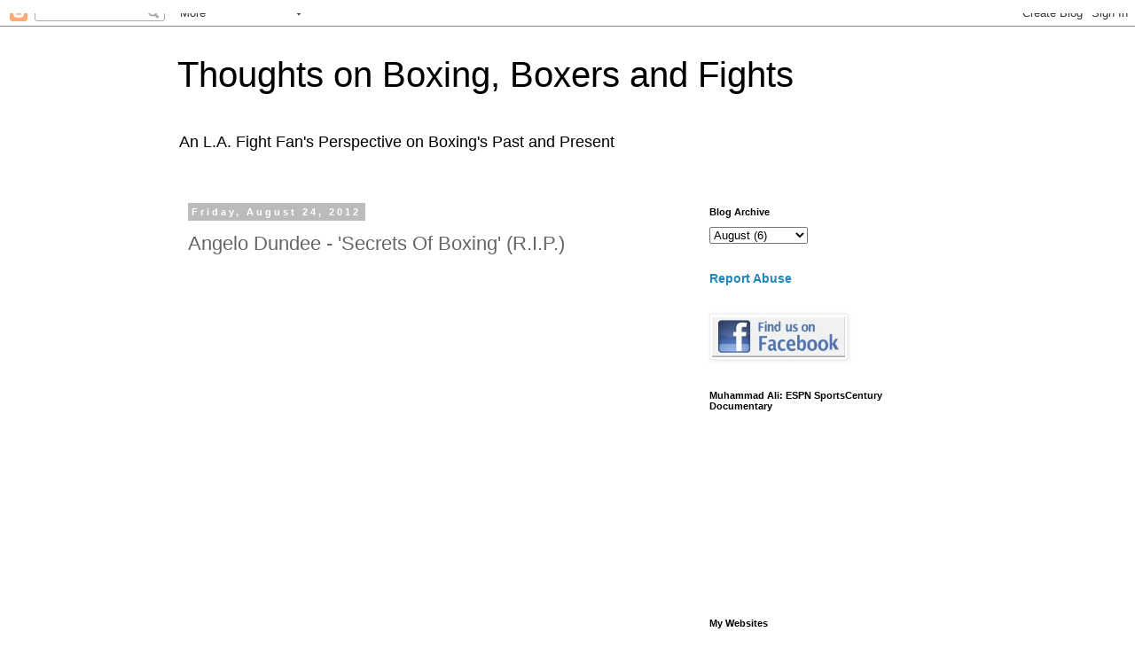

--- FILE ---
content_type: text/html; charset=UTF-8
request_url: https://boxing-ring.blogspot.com/2012/08/angelo-dundee-secrets-of-boxing-rip.html
body_size: 13687
content:
<!DOCTYPE html>
<html class='v2' dir='ltr' lang='en'>
<head>
<link href='https://www.blogger.com/static/v1/widgets/335934321-css_bundle_v2.css' rel='stylesheet' type='text/css'/>
<meta content='width=1100' name='viewport'/>
<meta content='text/html; charset=UTF-8' http-equiv='Content-Type'/>
<meta content='blogger' name='generator'/>
<link href='https://boxing-ring.blogspot.com/favicon.ico' rel='icon' type='image/x-icon'/>
<link href='http://boxing-ring.blogspot.com/2012/08/angelo-dundee-secrets-of-boxing-rip.html' rel='canonical'/>
<link rel="alternate" type="application/atom+xml" title="Thoughts on Boxing, Boxers and Fights - Atom" href="https://boxing-ring.blogspot.com/feeds/posts/default" />
<link rel="alternate" type="application/rss+xml" title="Thoughts on Boxing, Boxers and Fights - RSS" href="https://boxing-ring.blogspot.com/feeds/posts/default?alt=rss" />
<link rel="service.post" type="application/atom+xml" title="Thoughts on Boxing, Boxers and Fights - Atom" href="https://www.blogger.com/feeds/14120727/posts/default" />

<link rel="alternate" type="application/atom+xml" title="Thoughts on Boxing, Boxers and Fights - Atom" href="https://boxing-ring.blogspot.com/feeds/7177796877696309733/comments/default" />
<!--Can't find substitution for tag [blog.ieCssRetrofitLinks]-->
<link href='https://i.ytimg.com/vi/XzX-lbVrSmg/hqdefault.jpg' rel='image_src'/>
<meta content='http://boxing-ring.blogspot.com/2012/08/angelo-dundee-secrets-of-boxing-rip.html' property='og:url'/>
<meta content='Angelo Dundee - &#39;Secrets Of Boxing&#39; (R.I.P.)' property='og:title'/>
<meta content='  This is a great video.The conversations with; Willie Pep, Jimmy Ellis, Willie Pastrano and Pinklon Thomas are worth the watch but the late...' property='og:description'/>
<meta content='https://lh3.googleusercontent.com/blogger_img_proxy/AEn0k_srjKBPuVi2vOEQAmWMUBd-gmmSARvLU16e1GB9aOhJ-JYvL_zTkNBHmuxnx0FnOrabIBD75H9j2NBHj8Z5VdnpyveK43mnC0Kyn3adyrNqVGYESA=w1200-h630-n-k-no-nu' property='og:image'/>
<title>Thoughts on Boxing, Boxers and Fights: Angelo Dundee - 'Secrets Of Boxing' (R.I.P.)</title>
<style id='page-skin-1' type='text/css'><!--
/*
-----------------------------------------------
Blogger Template Style
Name:     Simple
Designer: Blogger
URL:      www.blogger.com
----------------------------------------------- */
/* Content
----------------------------------------------- */
body {
font: normal normal 12px 'Trebuchet MS', Trebuchet, Verdana, sans-serif;
color: #666666;
background: #ffffff none repeat scroll top left;
padding: 0 0 0 0;
}
html body .region-inner {
min-width: 0;
max-width: 100%;
width: auto;
}
h2 {
font-size: 22px;
}
a:link {
text-decoration:none;
color: #2288bb;
}
a:visited {
text-decoration:none;
color: #888888;
}
a:hover {
text-decoration:underline;
color: #33aaff;
}
.body-fauxcolumn-outer .fauxcolumn-inner {
background: transparent none repeat scroll top left;
_background-image: none;
}
.body-fauxcolumn-outer .cap-top {
position: absolute;
z-index: 1;
height: 400px;
width: 100%;
}
.body-fauxcolumn-outer .cap-top .cap-left {
width: 100%;
background: transparent none repeat-x scroll top left;
_background-image: none;
}
.content-outer {
-moz-box-shadow: 0 0 0 rgba(0, 0, 0, .15);
-webkit-box-shadow: 0 0 0 rgba(0, 0, 0, .15);
-goog-ms-box-shadow: 0 0 0 #333333;
box-shadow: 0 0 0 rgba(0, 0, 0, .15);
margin-bottom: 1px;
}
.content-inner {
padding: 10px 40px;
}
.content-inner {
background-color: #ffffff;
}
/* Header
----------------------------------------------- */
.header-outer {
background: transparent none repeat-x scroll 0 -400px;
_background-image: none;
}
.Header h1 {
font: normal normal 40px 'Trebuchet MS',Trebuchet,Verdana,sans-serif;
color: #000000;
text-shadow: 0 0 0 rgba(0, 0, 0, .2);
}
.Header h1 a {
color: #000000;
}
.Header .description {
font-size: 18px;
color: #000000;
}
.header-inner .Header .titlewrapper {
padding: 22px 0;
}
.header-inner .Header .descriptionwrapper {
padding: 0 0;
}
/* Tabs
----------------------------------------------- */
.tabs-inner .section:first-child {
border-top: 0 solid #dddddd;
}
.tabs-inner .section:first-child ul {
margin-top: -1px;
border-top: 1px solid #dddddd;
border-left: 1px solid #dddddd;
border-right: 1px solid #dddddd;
}
.tabs-inner .widget ul {
background: transparent none repeat-x scroll 0 -800px;
_background-image: none;
border-bottom: 1px solid #dddddd;
margin-top: 0;
margin-left: -30px;
margin-right: -30px;
}
.tabs-inner .widget li a {
display: inline-block;
padding: .6em 1em;
font: normal normal 12px 'Trebuchet MS', Trebuchet, Verdana, sans-serif;
color: #000000;
border-left: 1px solid #ffffff;
border-right: 1px solid #dddddd;
}
.tabs-inner .widget li:first-child a {
border-left: none;
}
.tabs-inner .widget li.selected a, .tabs-inner .widget li a:hover {
color: #000000;
background-color: #eeeeee;
text-decoration: none;
}
/* Columns
----------------------------------------------- */
.main-outer {
border-top: 0 solid transparent;
}
.fauxcolumn-left-outer .fauxcolumn-inner {
border-right: 1px solid transparent;
}
.fauxcolumn-right-outer .fauxcolumn-inner {
border-left: 1px solid transparent;
}
/* Headings
----------------------------------------------- */
div.widget > h2,
div.widget h2.title {
margin: 0 0 1em 0;
font: normal bold 11px 'Trebuchet MS',Trebuchet,Verdana,sans-serif;
color: #000000;
}
/* Widgets
----------------------------------------------- */
.widget .zippy {
color: #999999;
text-shadow: 2px 2px 1px rgba(0, 0, 0, .1);
}
.widget .popular-posts ul {
list-style: none;
}
/* Posts
----------------------------------------------- */
h2.date-header {
font: normal bold 11px Arial, Tahoma, Helvetica, FreeSans, sans-serif;
}
.date-header span {
background-color: #bbbbbb;
color: #ffffff;
padding: 0.4em;
letter-spacing: 3px;
margin: inherit;
}
.main-inner {
padding-top: 35px;
padding-bottom: 65px;
}
.main-inner .column-center-inner {
padding: 0 0;
}
.main-inner .column-center-inner .section {
margin: 0 1em;
}
.post {
margin: 0 0 45px 0;
}
h3.post-title, .comments h4 {
font: normal normal 22px 'Trebuchet MS',Trebuchet,Verdana,sans-serif;
margin: .75em 0 0;
}
.post-body {
font-size: 110%;
line-height: 1.4;
position: relative;
}
.post-body img, .post-body .tr-caption-container, .Profile img, .Image img,
.BlogList .item-thumbnail img {
padding: 2px;
background: #ffffff;
border: 1px solid #eeeeee;
-moz-box-shadow: 1px 1px 5px rgba(0, 0, 0, .1);
-webkit-box-shadow: 1px 1px 5px rgba(0, 0, 0, .1);
box-shadow: 1px 1px 5px rgba(0, 0, 0, .1);
}
.post-body img, .post-body .tr-caption-container {
padding: 5px;
}
.post-body .tr-caption-container {
color: #666666;
}
.post-body .tr-caption-container img {
padding: 0;
background: transparent;
border: none;
-moz-box-shadow: 0 0 0 rgba(0, 0, 0, .1);
-webkit-box-shadow: 0 0 0 rgba(0, 0, 0, .1);
box-shadow: 0 0 0 rgba(0, 0, 0, .1);
}
.post-header {
margin: 0 0 1.5em;
line-height: 1.6;
font-size: 90%;
}
.post-footer {
margin: 20px -2px 0;
padding: 5px 10px;
color: #666666;
background-color: #eeeeee;
border-bottom: 1px solid #eeeeee;
line-height: 1.6;
font-size: 90%;
}
#comments .comment-author {
padding-top: 1.5em;
border-top: 1px solid transparent;
background-position: 0 1.5em;
}
#comments .comment-author:first-child {
padding-top: 0;
border-top: none;
}
.avatar-image-container {
margin: .2em 0 0;
}
#comments .avatar-image-container img {
border: 1px solid #eeeeee;
}
/* Comments
----------------------------------------------- */
.comments .comments-content .icon.blog-author {
background-repeat: no-repeat;
background-image: url([data-uri]);
}
.comments .comments-content .loadmore a {
border-top: 1px solid #999999;
border-bottom: 1px solid #999999;
}
.comments .comment-thread.inline-thread {
background-color: #eeeeee;
}
.comments .continue {
border-top: 2px solid #999999;
}
/* Accents
---------------------------------------------- */
.section-columns td.columns-cell {
border-left: 1px solid transparent;
}
.blog-pager {
background: transparent url(https://resources.blogblog.com/blogblog/data/1kt/simple/paging_dot.png) repeat-x scroll top center;
}
.blog-pager-older-link, .home-link,
.blog-pager-newer-link {
background-color: #ffffff;
padding: 5px;
}
.footer-outer {
border-top: 1px dashed #bbbbbb;
}
/* Mobile
----------------------------------------------- */
body.mobile  {
background-size: auto;
}
.mobile .body-fauxcolumn-outer {
background: transparent none repeat scroll top left;
}
.mobile .body-fauxcolumn-outer .cap-top {
background-size: 100% auto;
}
.mobile .content-outer {
-webkit-box-shadow: 0 0 3px rgba(0, 0, 0, .15);
box-shadow: 0 0 3px rgba(0, 0, 0, .15);
}
.mobile .tabs-inner .widget ul {
margin-left: 0;
margin-right: 0;
}
.mobile .post {
margin: 0;
}
.mobile .main-inner .column-center-inner .section {
margin: 0;
}
.mobile .date-header span {
padding: 0.1em 10px;
margin: 0 -10px;
}
.mobile h3.post-title {
margin: 0;
}
.mobile .blog-pager {
background: transparent none no-repeat scroll top center;
}
.mobile .footer-outer {
border-top: none;
}
.mobile .main-inner, .mobile .footer-inner {
background-color: #ffffff;
}
.mobile-index-contents {
color: #666666;
}
.mobile-link-button {
background-color: #2288bb;
}
.mobile-link-button a:link, .mobile-link-button a:visited {
color: #ffffff;
}
.mobile .tabs-inner .section:first-child {
border-top: none;
}
.mobile .tabs-inner .PageList .widget-content {
background-color: #eeeeee;
color: #000000;
border-top: 1px solid #dddddd;
border-bottom: 1px solid #dddddd;
}
.mobile .tabs-inner .PageList .widget-content .pagelist-arrow {
border-left: 1px solid #dddddd;
}

--></style>
<style id='template-skin-1' type='text/css'><!--
body {
min-width: 960px;
}
.content-outer, .content-fauxcolumn-outer, .region-inner {
min-width: 960px;
max-width: 960px;
_width: 960px;
}
.main-inner .columns {
padding-left: 0;
padding-right: 310px;
}
.main-inner .fauxcolumn-center-outer {
left: 0;
right: 310px;
/* IE6 does not respect left and right together */
_width: expression(this.parentNode.offsetWidth -
parseInt("0") -
parseInt("310px") + 'px');
}
.main-inner .fauxcolumn-left-outer {
width: 0;
}
.main-inner .fauxcolumn-right-outer {
width: 310px;
}
.main-inner .column-left-outer {
width: 0;
right: 100%;
margin-left: -0;
}
.main-inner .column-right-outer {
width: 310px;
margin-right: -310px;
}
#layout {
min-width: 0;
}
#layout .content-outer {
min-width: 0;
width: 800px;
}
#layout .region-inner {
min-width: 0;
width: auto;
}
body#layout div.add_widget {
padding: 8px;
}
body#layout div.add_widget a {
margin-left: 32px;
}
--></style>
<link href='https://www.blogger.com/dyn-css/authorization.css?targetBlogID=14120727&amp;zx=07451490-63e0-46b7-abdc-4ae0ac9faf46' media='none' onload='if(media!=&#39;all&#39;)media=&#39;all&#39;' rel='stylesheet'/><noscript><link href='https://www.blogger.com/dyn-css/authorization.css?targetBlogID=14120727&amp;zx=07451490-63e0-46b7-abdc-4ae0ac9faf46' rel='stylesheet'/></noscript>
<meta name='google-adsense-platform-account' content='ca-host-pub-1556223355139109'/>
<meta name='google-adsense-platform-domain' content='blogspot.com'/>

</head>
<body class='loading variant-simplysimple'>
<div class='navbar section' id='navbar' name='Navbar'><div class='widget Navbar' data-version='1' id='Navbar1'><script type="text/javascript">
    function setAttributeOnload(object, attribute, val) {
      if(window.addEventListener) {
        window.addEventListener('load',
          function(){ object[attribute] = val; }, false);
      } else {
        window.attachEvent('onload', function(){ object[attribute] = val; });
      }
    }
  </script>
<div id="navbar-iframe-container"></div>
<script type="text/javascript" src="https://apis.google.com/js/platform.js"></script>
<script type="text/javascript">
      gapi.load("gapi.iframes:gapi.iframes.style.bubble", function() {
        if (gapi.iframes && gapi.iframes.getContext) {
          gapi.iframes.getContext().openChild({
              url: 'https://www.blogger.com/navbar/14120727?po\x3d7177796877696309733\x26origin\x3dhttps://boxing-ring.blogspot.com',
              where: document.getElementById("navbar-iframe-container"),
              id: "navbar-iframe"
          });
        }
      });
    </script><script type="text/javascript">
(function() {
var script = document.createElement('script');
script.type = 'text/javascript';
script.src = '//pagead2.googlesyndication.com/pagead/js/google_top_exp.js';
var head = document.getElementsByTagName('head')[0];
if (head) {
head.appendChild(script);
}})();
</script>
</div></div>
<div class='body-fauxcolumns'>
<div class='fauxcolumn-outer body-fauxcolumn-outer'>
<div class='cap-top'>
<div class='cap-left'></div>
<div class='cap-right'></div>
</div>
<div class='fauxborder-left'>
<div class='fauxborder-right'></div>
<div class='fauxcolumn-inner'>
</div>
</div>
<div class='cap-bottom'>
<div class='cap-left'></div>
<div class='cap-right'></div>
</div>
</div>
</div>
<div class='content'>
<div class='content-fauxcolumns'>
<div class='fauxcolumn-outer content-fauxcolumn-outer'>
<div class='cap-top'>
<div class='cap-left'></div>
<div class='cap-right'></div>
</div>
<div class='fauxborder-left'>
<div class='fauxborder-right'></div>
<div class='fauxcolumn-inner'>
</div>
</div>
<div class='cap-bottom'>
<div class='cap-left'></div>
<div class='cap-right'></div>
</div>
</div>
</div>
<div class='content-outer'>
<div class='content-cap-top cap-top'>
<div class='cap-left'></div>
<div class='cap-right'></div>
</div>
<div class='fauxborder-left content-fauxborder-left'>
<div class='fauxborder-right content-fauxborder-right'></div>
<div class='content-inner'>
<header>
<div class='header-outer'>
<div class='header-cap-top cap-top'>
<div class='cap-left'></div>
<div class='cap-right'></div>
</div>
<div class='fauxborder-left header-fauxborder-left'>
<div class='fauxborder-right header-fauxborder-right'></div>
<div class='region-inner header-inner'>
<div class='header section' id='header' name='Header'><div class='widget Header' data-version='1' id='Header1'>
<div id='header-inner'>
<div class='titlewrapper'>
<h1 class='title'>
<a href='https://boxing-ring.blogspot.com/'>
Thoughts on Boxing, Boxers and Fights
</a>
</h1>
</div>
<div class='descriptionwrapper'>
<p class='description'><span>An L.A. Fight Fan's Perspective on Boxing's Past and Present</span></p>
</div>
</div>
</div></div>
</div>
</div>
<div class='header-cap-bottom cap-bottom'>
<div class='cap-left'></div>
<div class='cap-right'></div>
</div>
</div>
</header>
<div class='tabs-outer'>
<div class='tabs-cap-top cap-top'>
<div class='cap-left'></div>
<div class='cap-right'></div>
</div>
<div class='fauxborder-left tabs-fauxborder-left'>
<div class='fauxborder-right tabs-fauxborder-right'></div>
<div class='region-inner tabs-inner'>
<div class='tabs no-items section' id='crosscol' name='Cross-Column'></div>
<div class='tabs no-items section' id='crosscol-overflow' name='Cross-Column 2'></div>
</div>
</div>
<div class='tabs-cap-bottom cap-bottom'>
<div class='cap-left'></div>
<div class='cap-right'></div>
</div>
</div>
<div class='main-outer'>
<div class='main-cap-top cap-top'>
<div class='cap-left'></div>
<div class='cap-right'></div>
</div>
<div class='fauxborder-left main-fauxborder-left'>
<div class='fauxborder-right main-fauxborder-right'></div>
<div class='region-inner main-inner'>
<div class='columns fauxcolumns'>
<div class='fauxcolumn-outer fauxcolumn-center-outer'>
<div class='cap-top'>
<div class='cap-left'></div>
<div class='cap-right'></div>
</div>
<div class='fauxborder-left'>
<div class='fauxborder-right'></div>
<div class='fauxcolumn-inner'>
</div>
</div>
<div class='cap-bottom'>
<div class='cap-left'></div>
<div class='cap-right'></div>
</div>
</div>
<div class='fauxcolumn-outer fauxcolumn-left-outer'>
<div class='cap-top'>
<div class='cap-left'></div>
<div class='cap-right'></div>
</div>
<div class='fauxborder-left'>
<div class='fauxborder-right'></div>
<div class='fauxcolumn-inner'>
</div>
</div>
<div class='cap-bottom'>
<div class='cap-left'></div>
<div class='cap-right'></div>
</div>
</div>
<div class='fauxcolumn-outer fauxcolumn-right-outer'>
<div class='cap-top'>
<div class='cap-left'></div>
<div class='cap-right'></div>
</div>
<div class='fauxborder-left'>
<div class='fauxborder-right'></div>
<div class='fauxcolumn-inner'>
</div>
</div>
<div class='cap-bottom'>
<div class='cap-left'></div>
<div class='cap-right'></div>
</div>
</div>
<!-- corrects IE6 width calculation -->
<div class='columns-inner'>
<div class='column-center-outer'>
<div class='column-center-inner'>
<div class='main section' id='main' name='Main'><div class='widget Blog' data-version='1' id='Blog1'>
<div class='blog-posts hfeed'>

          <div class="date-outer">
        
<h2 class='date-header'><span>Friday, August 24, 2012</span></h2>

          <div class="date-posts">
        
<div class='post-outer'>
<div class='post hentry uncustomized-post-template' itemprop='blogPost' itemscope='itemscope' itemtype='http://schema.org/BlogPosting'>
<meta content='https://i.ytimg.com/vi/XzX-lbVrSmg/hqdefault.jpg' itemprop='image_url'/>
<meta content='14120727' itemprop='blogId'/>
<meta content='7177796877696309733' itemprop='postId'/>
<a name='7177796877696309733'></a>
<h3 class='post-title entry-title' itemprop='name'>
Angelo Dundee - 'Secrets Of Boxing' (R.I.P.)
</h3>
<div class='post-header'>
<div class='post-header-line-1'></div>
</div>
<div class='post-body entry-content' id='post-body-7177796877696309733' itemprop='description articleBody'>
<iframe allowfullscreen="allowfullscreen" frameborder="0" height="446" src="//www.youtube.com/embed/XzX-lbVrSmg" width="595"></iframe>

This is a great video.The conversations with; Willie Pep, Jimmy Ellis, Willie Pastrano and Pinklon Thomas are worth the watch but the late Angelo Dundee gives us some great advice. The video is about an hour long but well worth watching.
<div style='clear: both;'></div>
</div>
<div class='post-footer'>
<div class='post-footer-line post-footer-line-1'>
<span class='post-author vcard'>
By
<span class='fn' itemprop='author' itemscope='itemscope' itemtype='http://schema.org/Person'>
<meta content='https://www.blogger.com/profile/06059016130929988777' itemprop='url'/>
<a class='g-profile' href='https://www.blogger.com/profile/06059016130929988777' rel='author' title='author profile'>
<span itemprop='name'>Randy De La O</span>
</a>
</span>
</span>
<span class='post-timestamp'>
at
<meta content='http://boxing-ring.blogspot.com/2012/08/angelo-dundee-secrets-of-boxing-rip.html' itemprop='url'/>
<a class='timestamp-link' href='https://boxing-ring.blogspot.com/2012/08/angelo-dundee-secrets-of-boxing-rip.html' rel='bookmark' title='permanent link'><abbr class='published' itemprop='datePublished' title='2012-08-24T17:46:00-07:00'>August 24, 2012</abbr></a>
</span>
<span class='post-comment-link'>
</span>
<span class='post-icons'>
<span class='item-action'>
<a href='https://www.blogger.com/email-post/14120727/7177796877696309733' title='Email Post'>
<img alt='' class='icon-action' height='13' src='https://resources.blogblog.com/img/icon18_email.gif' width='18'/>
</a>
</span>
<span class='item-control blog-admin pid-1821438422'>
<a href='https://www.blogger.com/post-edit.g?blogID=14120727&postID=7177796877696309733&from=pencil' title='Edit Post'>
<img alt='' class='icon-action' height='18' src='https://resources.blogblog.com/img/icon18_edit_allbkg.gif' width='18'/>
</a>
</span>
</span>
<div class='post-share-buttons goog-inline-block'>
<a class='goog-inline-block share-button sb-email' href='https://www.blogger.com/share-post.g?blogID=14120727&postID=7177796877696309733&target=email' target='_blank' title='Email This'><span class='share-button-link-text'>Email This</span></a><a class='goog-inline-block share-button sb-blog' href='https://www.blogger.com/share-post.g?blogID=14120727&postID=7177796877696309733&target=blog' onclick='window.open(this.href, "_blank", "height=270,width=475"); return false;' target='_blank' title='BlogThis!'><span class='share-button-link-text'>BlogThis!</span></a><a class='goog-inline-block share-button sb-twitter' href='https://www.blogger.com/share-post.g?blogID=14120727&postID=7177796877696309733&target=twitter' target='_blank' title='Share to X'><span class='share-button-link-text'>Share to X</span></a><a class='goog-inline-block share-button sb-facebook' href='https://www.blogger.com/share-post.g?blogID=14120727&postID=7177796877696309733&target=facebook' onclick='window.open(this.href, "_blank", "height=430,width=640"); return false;' target='_blank' title='Share to Facebook'><span class='share-button-link-text'>Share to Facebook</span></a><a class='goog-inline-block share-button sb-pinterest' href='https://www.blogger.com/share-post.g?blogID=14120727&postID=7177796877696309733&target=pinterest' target='_blank' title='Share to Pinterest'><span class='share-button-link-text'>Share to Pinterest</span></a>
</div>
</div>
<div class='post-footer-line post-footer-line-2'>
<span class='post-labels'>
Labels:
<a href='https://boxing-ring.blogspot.com/search/label/Angelo%20Dundee' rel='tag'>Angelo Dundee</a>,
<a href='https://boxing-ring.blogspot.com/search/label/boxing' rel='tag'>boxing</a>
</span>
</div>
<div class='post-footer-line post-footer-line-3'>
<span class='post-location'>
</span>
</div>
</div>
</div>
<div class='comments' id='comments'>
<a name='comments'></a>
<h4>No comments:</h4>
<div id='Blog1_comments-block-wrapper'>
<dl class='avatar-comment-indent' id='comments-block'>
</dl>
</div>
<p class='comment-footer'>
<a href='https://www.blogger.com/comment/fullpage/post/14120727/7177796877696309733' onclick=''>Post a Comment</a>
</p>
</div>
</div>

        </div></div>
      
</div>
<div class='blog-pager' id='blog-pager'>
<span id='blog-pager-newer-link'>
<a class='blog-pager-newer-link' href='https://boxing-ring.blogspot.com/2012/08/smarter-than-boxings-alphabet-soup.html' id='Blog1_blog-pager-newer-link' title='Newer Post'>Newer Post</a>
</span>
<span id='blog-pager-older-link'>
<a class='blog-pager-older-link' href='https://boxing-ring.blogspot.com/2012/08/rocky-marciano-vs-ezzard-charles-ii.html' id='Blog1_blog-pager-older-link' title='Older Post'>Older Post</a>
</span>
<a class='home-link' href='https://boxing-ring.blogspot.com/'>Home</a>
</div>
<div class='clear'></div>
<div class='post-feeds'>
<div class='feed-links'>
Subscribe to:
<a class='feed-link' href='https://boxing-ring.blogspot.com/feeds/7177796877696309733/comments/default' target='_blank' type='application/atom+xml'>Post Comments (Atom)</a>
</div>
</div>
</div><div class='widget FeaturedPost' data-version='1' id='FeaturedPost1'>
<div class='post-summary'>
<h3><a href='https://boxing-ring.blogspot.com/2025/10/a-remembrance.html'>A Remembrance </a></h3>
<p>
By Randy De La O From the first (and best) Rocky 1976. Almost fifty years ago. If my memory serves me right, the filming took place in Janua...
</p>
<img class='image' src='https://blogger.googleusercontent.com/img/a/AVvXsEhxHUoR78X5KjhvZfKPAsFSVgzNK7uHzgmD9MpB7SZjQW0Eh8LvUEGYqYD1J_K5NFwxWNF7PxS8xr9ZYFIRw_dEI03VyMVfKSP4Yq-0WxN9uhqcqcGAha1OJaH9b3TnuzryEKTz76kDpD93x1wgfWm2GgNRO5hOrJzf4O_ONTZXSVt-ADMiIvbK'/>
</div>
<style type='text/css'>
    .image {
      width: 100%;
    }
  </style>
<div class='clear'></div>
</div><div class='widget PopularPosts' data-version='1' id='PopularPosts1'>
<div class='widget-content popular-posts'>
<ul>
<li>
<div class='item-content'>
<div class='item-thumbnail'>
<a href='https://boxing-ring.blogspot.com/2007/11/remembering-main-street-gym.html' target='_blank'>
<img alt='' border='0' src='https://blogger.googleusercontent.com/img/b/R29vZ2xl/AVvXsEhGw0AkAL9rKebqpLqCjZ57Di8-TIwH2gabz3rKw1OgzWsvMZGWbRx4qvcEDRLy0SbQCUwSvbl5vG5EudiZtQDgoVSirFrBx_lyrTd_k71cIJM96FoRDZGZpyZBROCcDRrSw__hYA/w72-h72-p-k-no-nu/theMainStreetGym.jpg'/>
</a>
</div>
<div class='item-title'><a href='https://boxing-ring.blogspot.com/2007/11/remembering-main-street-gym.html'>Remembering the Main Street Gym</a></div>
<div class='item-snippet'>By Randy De La O   My earliest memories of the old Main Street Gym in Los Angeles are of my father and I going there to watch the fighters w...</div>
</div>
<div style='clear: both;'></div>
</li>
<li>
<div class='item-content'>
<div class='item-thumbnail'>
<a href='https://boxing-ring.blogspot.com/2017/05/blog-post.html' target='_blank'>
<img alt='' border='0' src='https://blogger.googleusercontent.com/img/b/R29vZ2xl/AVvXsEiHct4YXiKNQatdMGnlzMsqnaIzBwjjwfOx0lBn7nhcFY_dEVU3UtrLWhRinbjrW7W7JwACVcY_Fm3DzMaimMHuk6eVGNI_-ivF5sMIRxj7UW-NWAk3_sZPjypjg0MX85OSBdev/w72-h72-p-k-no-nu/18275165_896389953837403_7624507619236909523_n.jpg'/>
</a>
</div>
<div class='item-title'><a href='https://boxing-ring.blogspot.com/2017/05/blog-post.html'>Canelo vs Golovkin September 16, 2017</a></div>
<div class='item-snippet'>
</div>
</div>
<div style='clear: both;'></div>
</li>
<li>
<div class='item-content'>
<div class='item-thumbnail'>
<a href='https://boxing-ring.blogspot.com/2010/03/gillettes-friday-night-fights.html' target='_blank'>
<img alt='' border='0' src='https://blogger.googleusercontent.com/img/b/R29vZ2xl/AVvXsEh8gw8NGd0N_5RWGy08TmdhyphenhyphenEHbPzy6O3avCrHsq7szUUOZDj_Ln145Rz4C3Iit1fbEXqV6OI4-tVQLrmRTu-mM6ZU6jbcU3X3OLDsCULSk46xsBgU-5GVpdEeN2kxpntmNoK1x/w72-h72-p-k-no-nu/Chico+Vejar.jpg'/>
</a>
</div>
<div class='item-title'><a href='https://boxing-ring.blogspot.com/2010/03/gillettes-friday-night-fights.html'>Gillette&#8217;s Friday Night Fights and Boxing in the 1950's</a></div>
<div class='item-snippet'>   Chico Vejar   By Randy De La O   I still remember watching the Friday Night Fights with my father back in the 1950&#8217;s. It was a ritual for...</div>
</div>
<div style='clear: both;'></div>
</li>
</ul>
<div class='clear'></div>
</div>
</div></div>
</div>
</div>
<div class='column-left-outer'>
<div class='column-left-inner'>
<aside>
</aside>
</div>
</div>
<div class='column-right-outer'>
<div class='column-right-inner'>
<aside>
<div class='sidebar section' id='sidebar-right-1'><div class='widget BlogArchive' data-version='1' id='BlogArchive1'>
<h2>Blog Archive</h2>
<div class='widget-content'>
<div id='ArchiveList'>
<div id='BlogArchive1_ArchiveList'>
<select id='BlogArchive1_ArchiveMenu'>
<option value=''>Blog Archive</option>
<option value='https://boxing-ring.blogspot.com/2025/10/'>October (1)</option>
<option value='https://boxing-ring.blogspot.com/2025/09/'>September (1)</option>
<option value='https://boxing-ring.blogspot.com/2024/05/'>May (1)</option>
<option value='https://boxing-ring.blogspot.com/2024/02/'>February (1)</option>
<option value='https://boxing-ring.blogspot.com/2023/04/'>April (5)</option>
<option value='https://boxing-ring.blogspot.com/2023/01/'>January (2)</option>
<option value='https://boxing-ring.blogspot.com/2022/09/'>September (1)</option>
<option value='https://boxing-ring.blogspot.com/2019/01/'>January (1)</option>
<option value='https://boxing-ring.blogspot.com/2018/07/'>July (1)</option>
<option value='https://boxing-ring.blogspot.com/2018/06/'>June (1)</option>
<option value='https://boxing-ring.blogspot.com/2018/03/'>March (3)</option>
<option value='https://boxing-ring.blogspot.com/2017/10/'>October (1)</option>
<option value='https://boxing-ring.blogspot.com/2017/08/'>August (4)</option>
<option value='https://boxing-ring.blogspot.com/2017/05/'>May (4)</option>
<option value='https://boxing-ring.blogspot.com/2017/04/'>April (2)</option>
<option value='https://boxing-ring.blogspot.com/2016/11/'>November (1)</option>
<option value='https://boxing-ring.blogspot.com/2016/10/'>October (5)</option>
<option value='https://boxing-ring.blogspot.com/2016/09/'>September (1)</option>
<option value='https://boxing-ring.blogspot.com/2016/08/'>August (1)</option>
<option value='https://boxing-ring.blogspot.com/2016/06/'>June (3)</option>
<option value='https://boxing-ring.blogspot.com/2016/01/'>January (1)</option>
<option value='https://boxing-ring.blogspot.com/2015/12/'>December (2)</option>
<option value='https://boxing-ring.blogspot.com/2015/11/'>November (4)</option>
<option value='https://boxing-ring.blogspot.com/2015/10/'>October (1)</option>
<option value='https://boxing-ring.blogspot.com/2015/09/'>September (1)</option>
<option value='https://boxing-ring.blogspot.com/2015/08/'>August (3)</option>
<option value='https://boxing-ring.blogspot.com/2015/05/'>May (1)</option>
<option value='https://boxing-ring.blogspot.com/2015/04/'>April (6)</option>
<option value='https://boxing-ring.blogspot.com/2015/03/'>March (8)</option>
<option value='https://boxing-ring.blogspot.com/2015/02/'>February (2)</option>
<option value='https://boxing-ring.blogspot.com/2015/01/'>January (1)</option>
<option value='https://boxing-ring.blogspot.com/2014/12/'>December (1)</option>
<option value='https://boxing-ring.blogspot.com/2014/10/'>October (1)</option>
<option value='https://boxing-ring.blogspot.com/2014/08/'>August (2)</option>
<option value='https://boxing-ring.blogspot.com/2014/05/'>May (1)</option>
<option value='https://boxing-ring.blogspot.com/2014/04/'>April (5)</option>
<option value='https://boxing-ring.blogspot.com/2014/03/'>March (1)</option>
<option value='https://boxing-ring.blogspot.com/2014/02/'>February (3)</option>
<option value='https://boxing-ring.blogspot.com/2013/11/'>November (3)</option>
<option value='https://boxing-ring.blogspot.com/2013/10/'>October (4)</option>
<option value='https://boxing-ring.blogspot.com/2013/09/'>September (4)</option>
<option value='https://boxing-ring.blogspot.com/2013/08/'>August (1)</option>
<option value='https://boxing-ring.blogspot.com/2013/07/'>July (5)</option>
<option value='https://boxing-ring.blogspot.com/2013/06/'>June (4)</option>
<option value='https://boxing-ring.blogspot.com/2013/05/'>May (4)</option>
<option value='https://boxing-ring.blogspot.com/2013/04/'>April (4)</option>
<option value='https://boxing-ring.blogspot.com/2013/03/'>March (2)</option>
<option value='https://boxing-ring.blogspot.com/2013/02/'>February (2)</option>
<option value='https://boxing-ring.blogspot.com/2013/01/'>January (1)</option>
<option value='https://boxing-ring.blogspot.com/2012/12/'>December (16)</option>
<option value='https://boxing-ring.blogspot.com/2012/11/'>November (15)</option>
<option value='https://boxing-ring.blogspot.com/2012/10/'>October (3)</option>
<option value='https://boxing-ring.blogspot.com/2012/09/'>September (2)</option>
<option value='https://boxing-ring.blogspot.com/2012/08/'>August (6)</option>
<option value='https://boxing-ring.blogspot.com/2012/07/'>July (10)</option>
<option value='https://boxing-ring.blogspot.com/2012/06/'>June (10)</option>
<option value='https://boxing-ring.blogspot.com/2012/05/'>May (20)</option>
<option value='https://boxing-ring.blogspot.com/2012/04/'>April (6)</option>
<option value='https://boxing-ring.blogspot.com/2012/03/'>March (4)</option>
<option value='https://boxing-ring.blogspot.com/2012/02/'>February (13)</option>
<option value='https://boxing-ring.blogspot.com/2012/01/'>January (3)</option>
<option value='https://boxing-ring.blogspot.com/2011/11/'>November (16)</option>
<option value='https://boxing-ring.blogspot.com/2011/10/'>October (4)</option>
<option value='https://boxing-ring.blogspot.com/2011/09/'>September (7)</option>
<option value='https://boxing-ring.blogspot.com/2011/08/'>August (6)</option>
<option value='https://boxing-ring.blogspot.com/2011/07/'>July (16)</option>
<option value='https://boxing-ring.blogspot.com/2011/06/'>June (20)</option>
<option value='https://boxing-ring.blogspot.com/2011/05/'>May (4)</option>
<option value='https://boxing-ring.blogspot.com/2011/04/'>April (16)</option>
<option value='https://boxing-ring.blogspot.com/2011/03/'>March (5)</option>
<option value='https://boxing-ring.blogspot.com/2011/02/'>February (14)</option>
<option value='https://boxing-ring.blogspot.com/2011/01/'>January (3)</option>
<option value='https://boxing-ring.blogspot.com/2010/12/'>December (13)</option>
<option value='https://boxing-ring.blogspot.com/2010/11/'>November (19)</option>
<option value='https://boxing-ring.blogspot.com/2010/10/'>October (3)</option>
<option value='https://boxing-ring.blogspot.com/2010/09/'>September (11)</option>
<option value='https://boxing-ring.blogspot.com/2010/08/'>August (1)</option>
<option value='https://boxing-ring.blogspot.com/2010/07/'>July (9)</option>
<option value='https://boxing-ring.blogspot.com/2010/06/'>June (9)</option>
<option value='https://boxing-ring.blogspot.com/2010/05/'>May (8)</option>
<option value='https://boxing-ring.blogspot.com/2010/04/'>April (9)</option>
<option value='https://boxing-ring.blogspot.com/2010/03/'>March (12)</option>
<option value='https://boxing-ring.blogspot.com/2010/02/'>February (1)</option>
<option value='https://boxing-ring.blogspot.com/2010/01/'>January (13)</option>
<option value='https://boxing-ring.blogspot.com/2009/12/'>December (3)</option>
<option value='https://boxing-ring.blogspot.com/2009/11/'>November (10)</option>
<option value='https://boxing-ring.blogspot.com/2009/10/'>October (16)</option>
<option value='https://boxing-ring.blogspot.com/2009/09/'>September (22)</option>
<option value='https://boxing-ring.blogspot.com/2009/08/'>August (19)</option>
<option value='https://boxing-ring.blogspot.com/2009/07/'>July (22)</option>
<option value='https://boxing-ring.blogspot.com/2009/06/'>June (18)</option>
<option value='https://boxing-ring.blogspot.com/2009/05/'>May (13)</option>
<option value='https://boxing-ring.blogspot.com/2009/04/'>April (7)</option>
<option value='https://boxing-ring.blogspot.com/2009/03/'>March (25)</option>
<option value='https://boxing-ring.blogspot.com/2009/02/'>February (14)</option>
<option value='https://boxing-ring.blogspot.com/2009/01/'>January (13)</option>
<option value='https://boxing-ring.blogspot.com/2008/12/'>December (16)</option>
<option value='https://boxing-ring.blogspot.com/2008/11/'>November (11)</option>
<option value='https://boxing-ring.blogspot.com/2008/10/'>October (17)</option>
<option value='https://boxing-ring.blogspot.com/2008/09/'>September (44)</option>
<option value='https://boxing-ring.blogspot.com/2008/08/'>August (27)</option>
<option value='https://boxing-ring.blogspot.com/2008/07/'>July (29)</option>
<option value='https://boxing-ring.blogspot.com/2008/06/'>June (5)</option>
<option value='https://boxing-ring.blogspot.com/2008/05/'>May (5)</option>
<option value='https://boxing-ring.blogspot.com/2008/04/'>April (12)</option>
<option value='https://boxing-ring.blogspot.com/2008/03/'>March (21)</option>
<option value='https://boxing-ring.blogspot.com/2008/02/'>February (5)</option>
<option value='https://boxing-ring.blogspot.com/2008/01/'>January (4)</option>
<option value='https://boxing-ring.blogspot.com/2007/12/'>December (13)</option>
<option value='https://boxing-ring.blogspot.com/2007/11/'>November (13)</option>
<option value='https://boxing-ring.blogspot.com/2007/10/'>October (2)</option>
<option value='https://boxing-ring.blogspot.com/2007/09/'>September (5)</option>
<option value='https://boxing-ring.blogspot.com/2007/08/'>August (1)</option>
<option value='https://boxing-ring.blogspot.com/2007/06/'>June (3)</option>
<option value='https://boxing-ring.blogspot.com/2007/05/'>May (11)</option>
<option value='https://boxing-ring.blogspot.com/2007/04/'>April (11)</option>
<option value='https://boxing-ring.blogspot.com/2007/03/'>March (4)</option>
<option value='https://boxing-ring.blogspot.com/2007/01/'>January (6)</option>
<option value='https://boxing-ring.blogspot.com/2006/12/'>December (2)</option>
<option value='https://boxing-ring.blogspot.com/2006/11/'>November (4)</option>
<option value='https://boxing-ring.blogspot.com/2006/10/'>October (1)</option>
<option value='https://boxing-ring.blogspot.com/2006/09/'>September (4)</option>
<option value='https://boxing-ring.blogspot.com/2006/08/'>August (1)</option>
<option value='https://boxing-ring.blogspot.com/2005/07/'>July (4)</option>
</select>
</div>
</div>
<div class='clear'></div>
</div>
</div><div class='widget ReportAbuse' data-version='1' id='ReportAbuse1'>
<h3 class='title'>
<a class='report_abuse' href='https://www.blogger.com/go/report-abuse' rel='noopener nofollow' target='_blank'>
Report Abuse
</a>
</h3>
</div><div class='widget HTML' data-version='1' id='HTML1'>
<div class='widget-content'>
<script>
document.write('<script src="//sharebutton.net/plugin/sharebutton.php?type=vertical&u=' + encodeURIComponent(document.location.href) + '"></scr' + 'ipt>');
</script>
</div>
<div class='clear'></div>
</div><div class='widget Image' data-version='1' id='Image1'>
<div class='widget-content'>
<a href='https://www.facebook.com/Randyjamesdelao?ref=tn_tnmn'>
<img alt='' height='46' id='Image1_img' src='https://blogger.googleusercontent.com/img/b/R29vZ2xl/AVvXsEi5Pu0JS6kvmxXAPZn8UlNlpQopKNuRjD3dR8JybsKgBGsKAwf5z_3WyLyK6SAm8ywi-4MvWYG15rbG3FCCQSIW1ws1kB-Lst-QZ7szS-1_h6TocEa1zW1BMYW8oaFzFOQVb9nN/s300/images+%25281%2529.jpg' width='150'/>
</a>
<br/>
</div>
<div class='clear'></div>
</div><div class='widget HTML' data-version='1' id='HTML2'>
<h2 class='title'>Muhammad Ali: ESPN SportsCentury Documentary</h2>
<div class='widget-content'>
<iframe width="250" height="188" src="https://www.youtube.com/embed/C0W-ZMM4NaM" frameborder="0" allowfullscreen></iframe>
</div>
<div class='clear'></div>
</div><div class='widget LinkList' data-version='1' id='LinkList1'>
<h2>My Websites</h2>
<div class='widget-content'>
<ul>
<li><a href='http://cafedelao.blogspot.com/'>Cafe De La O</a></li>
<li><a href='http://cafedelaophotos.blogspot.com/'>2006 Family Reunion</a></li>
<li><a href='http://nathanjosephguardian.blogspot.com/'>Nathan's Page</a></li>
<li><a href='http://andrewsalazardelao.blogspot.com/'>A Tribute to my Father</a></li>
</ul>
<div class='clear'></div>
</div>
</div><div class='widget Image' data-version='1' id='Image2'>
<h2>Sylvester Stallone &amp; Randy De La O</h2>
<div class='widget-content'>
<img alt='Sylvester Stallone &amp; Randy De La O' height='150' id='Image2_img' src='https://blogger.googleusercontent.com/img/b/R29vZ2xl/AVvXsEgdVBpBFsRRHFywYs2i0vy2xQssmayB_NKVMMoH9ez_X7_qKQXq-6tdi5WdB1_uyr6y14Hv1Ou0oDokrWKI_HerXd-eGLfGoSHVr_Pm-tpRaYU-_cSpcwMqZyEfBceLopwYBBAG/s150/Rocky-Main+Street+Gym.jpg' width='147'/>
<br/>
<span class='caption'>At the Main Street Gym, Los Angeles, California 1976, during the filming of Rocky.</span>
</div>
<div class='clear'></div>
</div><div class='widget Image' data-version='1' id='Image3'>
<h2>Louie Burke 1983 ESPN Lightweight Champion</h2>
<div class='widget-content'>
<a href='http://www.boxrec.com/list_bouts.php?human_id=2880&cat=boxer'>
<img alt='Louie Burke 1983 ESPN Lightweight Champion' height='149' id='Image3_img' src='https://blogger.googleusercontent.com/img/b/R29vZ2xl/AVvXsEhhYandkeBSu9IiMR16rW9uSA-lSE9KCOplMeHW8eIQ4Df8jh4rHITdTa-o3OdExk97vUbXagyyOkJ-csmBqDqXrm3D5H42sk_zDZlo9C2xT7xvFwHWLTZSmpaBDQ3biYubo3n6KQ/s1600/Louie.jpg' width='188'/>
</a>
<br/>
<span class='caption'>Louie Burke's Career Record</span>
</div>
<div class='clear'></div>
</div><div class='widget Image' data-version='1' id='Image4'>
<h2>Referee Rocky Burke</h2>
<div class='widget-content'>
<a href='http://www.boxrec.com/list_bouts.php?human_id=100462&cat=boxer'>
<img alt='Referee Rocky Burke' height='99' id='Image4_img' src='https://blogger.googleusercontent.com/img/b/R29vZ2xl/AVvXsEiOodD_6TT0uynu7DbjBRnVTOqAjonFOSAvQGWbXCgv4FgaHpHKFuS5eIVw1x1pJtItzl9YwgEQY3F8Ls0HNZIL8nIe3jJGdLLxxkFr2e1vt3j-UlQ6pQsWEWEwoepJfeudvYQSoQ/s220/rocky4.jpg' width='150'/>
</a>
<br/>
<span class='caption'>Sammy"Rocky" Burke's Career Record</span>
</div>
<div class='clear'></div>
</div><div class='widget Image' data-version='1' id='Image5'>
<h2>Guido Bardelli AKA Young Firpo</h2>
<div class='widget-content'>
<a href='http://www.boxrec.com/list_bouts.php?human_id=9419&cat=boxer'>
<img alt='Guido Bardelli AKA Young Firpo' height='150' id='Image5_img' src='https://blogger.googleusercontent.com/img/b/R29vZ2xl/AVvXsEgTcM320eiJsp5jC-ve3NV8w5jTX7-oLKU-Vj8MmrGStSDHyVyr_AIS-fBADkwIFWzje_yn8j2PmFz-4e8wHGWJnmaVgUyqudnunbz3aalPXyZt8U_egNjjh9eH65fw53fFUuYZWA/s150/firpo_9938.JPG' width='114'/>
</a>
<br/>
<span class='caption'>Young Firpo's Career Record</span>
</div>
<div class='clear'></div>
</div><div class='widget LinkList' data-version='1' id='LinkList2'>
<h2>Boxing Links</h2>
<div class='widget-content'>
<ul>
<li><a href='http://www.bobpaceboxing.com/index.asp?PageAction=VIEWCATS&Category=200'>Bob Pace Boxing Merchandise and Memorabilia</a></li>
<li><a href='http://boxing-kingdom.blogspot.com/'>Boxing Kingdom - Full Boxing Analysis And Non-Bias Opinions</a></li>
<li><a href='http://bwaa.org/'>Boxing Writers Association of America</a></li>
<li><a href='http://fightnews.com/schedulemm.shtml'>Fight Schedule</a></li>
<li><a href='http://www.fightwireimages.com/'>Fightwireimages.com</a></li>
<li><a href='http://www.goldenboypromotions.com/'>Golden Boy Productions</a></li>
<li><a href='http://www.hbo.com/boxing/'>HBO Boxing</a></li>
<li><a href='http://www.ibhof.com/ibhfhome.htm'>International Boxing Hall of Fame</a></li>
<li><a href='http://www.ibroresearch.com/'>International Boxing Research Organization</a></li>
<li><a href='http://www.newmexicoboxing.com/history_newmexico_boxing/louieburke.html'>Louie Burke Article</a></li>
<li><a href='http://www.newmexicoboxing.com/'>New Mexico Boxing</a></li>
<li><a href='http://www.phillyboxinghistory.com/index.htm'>Philly Boxing History</a></li>
<li><a href='http://www.sho.com/site/sports/flash.do#/site/sports/home.do'>Showtime Boxing</a></li>
<li><a href='http://ringtv.craveonline.com/ratings'>The Ring Magazine Rankings</a></li>
<li><a href='http://randyjamesdelao.uber.com/gallery3?anonymous=1&create_view=1'>The Roger Esty Gallery</a></li>
</ul>
<div class='clear'></div>
</div>
</div><div class='widget HTML' data-version='1' id='HTML3'>
<h2 class='title'>Boxing News Updates</h2>
<div class='widget-content'>
<script language="JavaScript" src="//www.topix.net/iframe/boxing/boxing?js=1"><a href="http://www.topix.com/boxing/boxing">Boxing</a></script>
</div>
<div class='clear'></div>
</div><div class='widget HTML' data-version='1' id='HTML4'>
<div class='widget-content'>
<a href="http://feeds.feedburner.com/ThoughtsOnBoxingBoxersAndFights" rel="alternate" title="Subscribe to my feed" type="application/rss+xml"><img alt="" style="border:0" src="https://lh3.googleusercontent.com/blogger_img_proxy/AEn0k_vx7G1IsZkHB0cTida2nXe9kJnfL3056QHtVgOd5wfVOpEXnu_qB06a4Fo9yHF3T3JWP_gGl3H6Gz0eo7XR2yeiKAkpxEzm8bJoT37Vq4SCvtgi9d3j1LgRKEOqgQ=s0-d"></a><a href="http://feeds.feedburner.com/ThoughtsOnBoxingBoxersAndFights" rel="alternate" title="Subscribe to my feed" type="application/rss+xml">Subscribe in a reader</a>
</div>
<div class='clear'></div>
</div><div class='widget HTML' data-version='1' id='HTML5'>
<div class='widget-content'>
<script src="//track3.mybloglog.com/js/jsserv.php?mblID=2007112818455257" type="text/javascript"></script>
</div>
<div class='clear'></div>
</div><div class='widget Followers' data-version='1' id='Followers1'>
<h2 class='title'>Followers of This Blog</h2>
<div class='widget-content'>
<div id='Followers1-wrapper'>
<div style='margin-right:2px;'>
<div><script type="text/javascript" src="https://apis.google.com/js/platform.js"></script>
<div id="followers-iframe-container"></div>
<script type="text/javascript">
    window.followersIframe = null;
    function followersIframeOpen(url) {
      gapi.load("gapi.iframes", function() {
        if (gapi.iframes && gapi.iframes.getContext) {
          window.followersIframe = gapi.iframes.getContext().openChild({
            url: url,
            where: document.getElementById("followers-iframe-container"),
            messageHandlersFilter: gapi.iframes.CROSS_ORIGIN_IFRAMES_FILTER,
            messageHandlers: {
              '_ready': function(obj) {
                window.followersIframe.getIframeEl().height = obj.height;
              },
              'reset': function() {
                window.followersIframe.close();
                followersIframeOpen("https://www.blogger.com/followers/frame/14120727?colors\x3dCgt0cmFuc3BhcmVudBILdHJhbnNwYXJlbnQaByM2NjY2NjYiByMyMjg4YmIqByNmZmZmZmYyByMwMDAwMDA6ByM2NjY2NjZCByMyMjg4YmJKByM5OTk5OTlSByMyMjg4YmJaC3RyYW5zcGFyZW50\x26pageSize\x3d21\x26hl\x3den\x26origin\x3dhttps://boxing-ring.blogspot.com");
              },
              'open': function(url) {
                window.followersIframe.close();
                followersIframeOpen(url);
              }
            }
          });
        }
      });
    }
    followersIframeOpen("https://www.blogger.com/followers/frame/14120727?colors\x3dCgt0cmFuc3BhcmVudBILdHJhbnNwYXJlbnQaByM2NjY2NjYiByMyMjg4YmIqByNmZmZmZmYyByMwMDAwMDA6ByM2NjY2NjZCByMyMjg4YmJKByM5OTk5OTlSByMyMjg4YmJaC3RyYW5zcGFyZW50\x26pageSize\x3d21\x26hl\x3den\x26origin\x3dhttps://boxing-ring.blogspot.com");
  </script></div>
</div>
</div>
<div class='clear'></div>
</div>
</div><div class='widget HTML' data-version='1' id='HTML6'>
<div class='widget-content'>
<!-- Start Bravenet.com Service Code -->
<script language="JavaScript" src="//pub39.bravenet.com/counter/code.php?id=399772&amp;usernum=3298079777&amp;cpv=2" type="text/javascript">
</script>
<!-- END DO NOT MODIFY -->
</div>
<div class='clear'></div>
</div></div>
<table border='0' cellpadding='0' cellspacing='0' class='section-columns columns-2'>
<tbody>
<tr>
<td class='first columns-cell'>
<div class='sidebar section' id='sidebar-right-2-1'><div class='widget PageList' data-version='1' id='PageList1'>
<h2>Pages</h2>
<div class='widget-content'>
<ul>
<li>
<a href='https://boxing-ring.blogspot.com/'>Home</a>
</li>
<li>
<a href='https://boxing-ring.blogspot.com/p/my-videos.html'>Videos</a>
</li>
<li>
<a href='https://boxing-ring.blogspot.com/p/ringside-report-interview.html'>Ringside Report Interview</a>
</li>
</ul>
<div class='clear'></div>
</div>
</div></div>
</td>
<td class='columns-cell'>
<div class='sidebar section' id='sidebar-right-2-2'><div class='widget BlogSearch' data-version='1' id='BlogSearch1'>
<h2 class='title'>Search This Blog</h2>
<div class='widget-content'>
<div id='BlogSearch1_form'>
<form action='https://boxing-ring.blogspot.com/search' class='gsc-search-box' target='_top'>
<table cellpadding='0' cellspacing='0' class='gsc-search-box'>
<tbody>
<tr>
<td class='gsc-input'>
<input autocomplete='off' class='gsc-input' name='q' size='10' title='search' type='text' value=''/>
</td>
<td class='gsc-search-button'>
<input class='gsc-search-button' title='search' type='submit' value='Search'/>
</td>
</tr>
</tbody>
</table>
</form>
</div>
</div>
<div class='clear'></div>
</div></div>
</td>
</tr>
</tbody>
</table>
<div class='sidebar no-items section' id='sidebar-right-3'></div>
</aside>
</div>
</div>
</div>
<div style='clear: both'></div>
<!-- columns -->
</div>
<!-- main -->
</div>
</div>
<div class='main-cap-bottom cap-bottom'>
<div class='cap-left'></div>
<div class='cap-right'></div>
</div>
</div>
<footer>
<div class='footer-outer'>
<div class='footer-cap-top cap-top'>
<div class='cap-left'></div>
<div class='cap-right'></div>
</div>
<div class='fauxborder-left footer-fauxborder-left'>
<div class='fauxborder-right footer-fauxborder-right'></div>
<div class='region-inner footer-inner'>
<div class='foot no-items section' id='footer-1'></div>
<table border='0' cellpadding='0' cellspacing='0' class='section-columns columns-2'>
<tbody>
<tr>
<td class='first columns-cell'>
<div class='foot no-items section' id='footer-2-1'></div>
</td>
<td class='columns-cell'>
<div class='foot no-items section' id='footer-2-2'></div>
</td>
</tr>
</tbody>
</table>
<!-- outside of the include in order to lock Attribution widget -->
<div class='foot section' id='footer-3' name='Footer'><div class='widget Attribution' data-version='1' id='Attribution1'>
<div class='widget-content' style='text-align: center;'>
Simple theme. Powered by <a href='https://www.blogger.com' target='_blank'>Blogger</a>.
</div>
<div class='clear'></div>
</div></div>
</div>
</div>
<div class='footer-cap-bottom cap-bottom'>
<div class='cap-left'></div>
<div class='cap-right'></div>
</div>
</div>
</footer>
<!-- content -->
</div>
</div>
<div class='content-cap-bottom cap-bottom'>
<div class='cap-left'></div>
<div class='cap-right'></div>
</div>
</div>
</div>
<script type='text/javascript'>
    window.setTimeout(function() {
        document.body.className = document.body.className.replace('loading', '');
      }, 10);
  </script>

<script type="text/javascript" src="https://www.blogger.com/static/v1/widgets/2028843038-widgets.js"></script>
<script type='text/javascript'>
window['__wavt'] = 'AOuZoY5p1UaaYzXuoc3f0GYzJF3J1S5Pgg:1768918616928';_WidgetManager._Init('//www.blogger.com/rearrange?blogID\x3d14120727','//boxing-ring.blogspot.com/2012/08/angelo-dundee-secrets-of-boxing-rip.html','14120727');
_WidgetManager._SetDataContext([{'name': 'blog', 'data': {'blogId': '14120727', 'title': 'Thoughts on Boxing, Boxers and Fights', 'url': 'https://boxing-ring.blogspot.com/2012/08/angelo-dundee-secrets-of-boxing-rip.html', 'canonicalUrl': 'http://boxing-ring.blogspot.com/2012/08/angelo-dundee-secrets-of-boxing-rip.html', 'homepageUrl': 'https://boxing-ring.blogspot.com/', 'searchUrl': 'https://boxing-ring.blogspot.com/search', 'canonicalHomepageUrl': 'http://boxing-ring.blogspot.com/', 'blogspotFaviconUrl': 'https://boxing-ring.blogspot.com/favicon.ico', 'bloggerUrl': 'https://www.blogger.com', 'hasCustomDomain': false, 'httpsEnabled': true, 'enabledCommentProfileImages': true, 'gPlusViewType': 'FILTERED_POSTMOD', 'adultContent': false, 'analyticsAccountNumber': '', 'encoding': 'UTF-8', 'locale': 'en', 'localeUnderscoreDelimited': 'en', 'languageDirection': 'ltr', 'isPrivate': false, 'isMobile': false, 'isMobileRequest': false, 'mobileClass': '', 'isPrivateBlog': false, 'isDynamicViewsAvailable': true, 'feedLinks': '\x3clink rel\x3d\x22alternate\x22 type\x3d\x22application/atom+xml\x22 title\x3d\x22Thoughts on Boxing, Boxers and Fights - Atom\x22 href\x3d\x22https://boxing-ring.blogspot.com/feeds/posts/default\x22 /\x3e\n\x3clink rel\x3d\x22alternate\x22 type\x3d\x22application/rss+xml\x22 title\x3d\x22Thoughts on Boxing, Boxers and Fights - RSS\x22 href\x3d\x22https://boxing-ring.blogspot.com/feeds/posts/default?alt\x3drss\x22 /\x3e\n\x3clink rel\x3d\x22service.post\x22 type\x3d\x22application/atom+xml\x22 title\x3d\x22Thoughts on Boxing, Boxers and Fights - Atom\x22 href\x3d\x22https://www.blogger.com/feeds/14120727/posts/default\x22 /\x3e\n\n\x3clink rel\x3d\x22alternate\x22 type\x3d\x22application/atom+xml\x22 title\x3d\x22Thoughts on Boxing, Boxers and Fights - Atom\x22 href\x3d\x22https://boxing-ring.blogspot.com/feeds/7177796877696309733/comments/default\x22 /\x3e\n', 'meTag': '', 'adsenseHostId': 'ca-host-pub-1556223355139109', 'adsenseHasAds': false, 'adsenseAutoAds': false, 'boqCommentIframeForm': true, 'loginRedirectParam': '', 'view': '', 'dynamicViewsCommentsSrc': '//www.blogblog.com/dynamicviews/4224c15c4e7c9321/js/comments.js', 'dynamicViewsScriptSrc': '//www.blogblog.com/dynamicviews/6e0d22adcfa5abea', 'plusOneApiSrc': 'https://apis.google.com/js/platform.js', 'disableGComments': true, 'interstitialAccepted': false, 'sharing': {'platforms': [{'name': 'Get link', 'key': 'link', 'shareMessage': 'Get link', 'target': ''}, {'name': 'Facebook', 'key': 'facebook', 'shareMessage': 'Share to Facebook', 'target': 'facebook'}, {'name': 'BlogThis!', 'key': 'blogThis', 'shareMessage': 'BlogThis!', 'target': 'blog'}, {'name': 'X', 'key': 'twitter', 'shareMessage': 'Share to X', 'target': 'twitter'}, {'name': 'Pinterest', 'key': 'pinterest', 'shareMessage': 'Share to Pinterest', 'target': 'pinterest'}, {'name': 'Email', 'key': 'email', 'shareMessage': 'Email', 'target': 'email'}], 'disableGooglePlus': true, 'googlePlusShareButtonWidth': 0, 'googlePlusBootstrap': '\x3cscript type\x3d\x22text/javascript\x22\x3ewindow.___gcfg \x3d {\x27lang\x27: \x27en\x27};\x3c/script\x3e'}, 'hasCustomJumpLinkMessage': false, 'jumpLinkMessage': 'Read more', 'pageType': 'item', 'postId': '7177796877696309733', 'postImageThumbnailUrl': 'https://i.ytimg.com/vi/XzX-lbVrSmg/default.jpg', 'postImageUrl': 'https://i.ytimg.com/vi/XzX-lbVrSmg/hqdefault.jpg', 'pageName': 'Angelo Dundee - \x27Secrets Of Boxing\x27 (R.I.P.)', 'pageTitle': 'Thoughts on Boxing, Boxers and Fights: Angelo Dundee - \x27Secrets Of Boxing\x27 (R.I.P.)'}}, {'name': 'features', 'data': {}}, {'name': 'messages', 'data': {'edit': 'Edit', 'linkCopiedToClipboard': 'Link copied to clipboard!', 'ok': 'Ok', 'postLink': 'Post Link'}}, {'name': 'template', 'data': {'name': 'Simple', 'localizedName': 'Simple', 'isResponsive': false, 'isAlternateRendering': false, 'isCustom': false, 'variant': 'simplysimple', 'variantId': 'simplysimple'}}, {'name': 'view', 'data': {'classic': {'name': 'classic', 'url': '?view\x3dclassic'}, 'flipcard': {'name': 'flipcard', 'url': '?view\x3dflipcard'}, 'magazine': {'name': 'magazine', 'url': '?view\x3dmagazine'}, 'mosaic': {'name': 'mosaic', 'url': '?view\x3dmosaic'}, 'sidebar': {'name': 'sidebar', 'url': '?view\x3dsidebar'}, 'snapshot': {'name': 'snapshot', 'url': '?view\x3dsnapshot'}, 'timeslide': {'name': 'timeslide', 'url': '?view\x3dtimeslide'}, 'isMobile': false, 'title': 'Angelo Dundee - \x27Secrets Of Boxing\x27 (R.I.P.)', 'description': '  This is a great video.The conversations with; Willie Pep, Jimmy Ellis, Willie Pastrano and Pinklon Thomas are worth the watch but the late...', 'featuredImage': 'https://lh3.googleusercontent.com/blogger_img_proxy/AEn0k_srjKBPuVi2vOEQAmWMUBd-gmmSARvLU16e1GB9aOhJ-JYvL_zTkNBHmuxnx0FnOrabIBD75H9j2NBHj8Z5VdnpyveK43mnC0Kyn3adyrNqVGYESA', 'url': 'https://boxing-ring.blogspot.com/2012/08/angelo-dundee-secrets-of-boxing-rip.html', 'type': 'item', 'isSingleItem': true, 'isMultipleItems': false, 'isError': false, 'isPage': false, 'isPost': true, 'isHomepage': false, 'isArchive': false, 'isLabelSearch': false, 'postId': 7177796877696309733}}]);
_WidgetManager._RegisterWidget('_NavbarView', new _WidgetInfo('Navbar1', 'navbar', document.getElementById('Navbar1'), {}, 'displayModeFull'));
_WidgetManager._RegisterWidget('_HeaderView', new _WidgetInfo('Header1', 'header', document.getElementById('Header1'), {}, 'displayModeFull'));
_WidgetManager._RegisterWidget('_BlogView', new _WidgetInfo('Blog1', 'main', document.getElementById('Blog1'), {'cmtInteractionsEnabled': false, 'lightboxEnabled': true, 'lightboxModuleUrl': 'https://www.blogger.com/static/v1/jsbin/4049919853-lbx.js', 'lightboxCssUrl': 'https://www.blogger.com/static/v1/v-css/828616780-lightbox_bundle.css'}, 'displayModeFull'));
_WidgetManager._RegisterWidget('_FeaturedPostView', new _WidgetInfo('FeaturedPost1', 'main', document.getElementById('FeaturedPost1'), {}, 'displayModeFull'));
_WidgetManager._RegisterWidget('_PopularPostsView', new _WidgetInfo('PopularPosts1', 'main', document.getElementById('PopularPosts1'), {}, 'displayModeFull'));
_WidgetManager._RegisterWidget('_BlogArchiveView', new _WidgetInfo('BlogArchive1', 'sidebar-right-1', document.getElementById('BlogArchive1'), {'languageDirection': 'ltr', 'loadingMessage': 'Loading\x26hellip;'}, 'displayModeFull'));
_WidgetManager._RegisterWidget('_ReportAbuseView', new _WidgetInfo('ReportAbuse1', 'sidebar-right-1', document.getElementById('ReportAbuse1'), {}, 'displayModeFull'));
_WidgetManager._RegisterWidget('_HTMLView', new _WidgetInfo('HTML1', 'sidebar-right-1', document.getElementById('HTML1'), {}, 'displayModeFull'));
_WidgetManager._RegisterWidget('_ImageView', new _WidgetInfo('Image1', 'sidebar-right-1', document.getElementById('Image1'), {'resize': false}, 'displayModeFull'));
_WidgetManager._RegisterWidget('_HTMLView', new _WidgetInfo('HTML2', 'sidebar-right-1', document.getElementById('HTML2'), {}, 'displayModeFull'));
_WidgetManager._RegisterWidget('_LinkListView', new _WidgetInfo('LinkList1', 'sidebar-right-1', document.getElementById('LinkList1'), {}, 'displayModeFull'));
_WidgetManager._RegisterWidget('_ImageView', new _WidgetInfo('Image2', 'sidebar-right-1', document.getElementById('Image2'), {'resize': true}, 'displayModeFull'));
_WidgetManager._RegisterWidget('_ImageView', new _WidgetInfo('Image3', 'sidebar-right-1', document.getElementById('Image3'), {'resize': false}, 'displayModeFull'));
_WidgetManager._RegisterWidget('_ImageView', new _WidgetInfo('Image4', 'sidebar-right-1', document.getElementById('Image4'), {'resize': true}, 'displayModeFull'));
_WidgetManager._RegisterWidget('_ImageView', new _WidgetInfo('Image5', 'sidebar-right-1', document.getElementById('Image5'), {'resize': false}, 'displayModeFull'));
_WidgetManager._RegisterWidget('_LinkListView', new _WidgetInfo('LinkList2', 'sidebar-right-1', document.getElementById('LinkList2'), {}, 'displayModeFull'));
_WidgetManager._RegisterWidget('_HTMLView', new _WidgetInfo('HTML3', 'sidebar-right-1', document.getElementById('HTML3'), {}, 'displayModeFull'));
_WidgetManager._RegisterWidget('_HTMLView', new _WidgetInfo('HTML4', 'sidebar-right-1', document.getElementById('HTML4'), {}, 'displayModeFull'));
_WidgetManager._RegisterWidget('_HTMLView', new _WidgetInfo('HTML5', 'sidebar-right-1', document.getElementById('HTML5'), {}, 'displayModeFull'));
_WidgetManager._RegisterWidget('_FollowersView', new _WidgetInfo('Followers1', 'sidebar-right-1', document.getElementById('Followers1'), {}, 'displayModeFull'));
_WidgetManager._RegisterWidget('_HTMLView', new _WidgetInfo('HTML6', 'sidebar-right-1', document.getElementById('HTML6'), {}, 'displayModeFull'));
_WidgetManager._RegisterWidget('_PageListView', new _WidgetInfo('PageList1', 'sidebar-right-2-1', document.getElementById('PageList1'), {'title': 'Pages', 'links': [{'isCurrentPage': false, 'href': 'https://boxing-ring.blogspot.com/', 'title': 'Home'}, {'isCurrentPage': false, 'href': 'https://boxing-ring.blogspot.com/p/my-videos.html', 'id': '7599165609484711505', 'title': 'Videos'}, {'isCurrentPage': false, 'href': 'https://boxing-ring.blogspot.com/p/ringside-report-interview.html', 'id': '6636309143534576132', 'title': 'Ringside Report Interview'}], 'mobile': false, 'showPlaceholder': true, 'hasCurrentPage': false}, 'displayModeFull'));
_WidgetManager._RegisterWidget('_BlogSearchView', new _WidgetInfo('BlogSearch1', 'sidebar-right-2-2', document.getElementById('BlogSearch1'), {}, 'displayModeFull'));
_WidgetManager._RegisterWidget('_AttributionView', new _WidgetInfo('Attribution1', 'footer-3', document.getElementById('Attribution1'), {}, 'displayModeFull'));
</script>
</body>
</html>